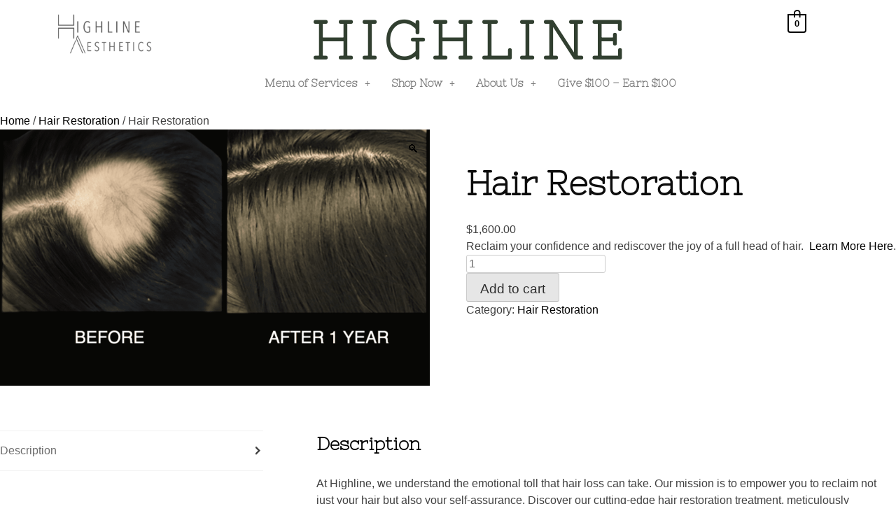

--- FILE ---
content_type: text/css
request_url: https://highlineaesthetics.com/wp-content/uploads/elementor/css/post-3404.css?ver=1766810334
body_size: 709
content:
.elementor-kit-3404{--e-global-color-primary:#6EC1E4;--e-global-color-secondary:#54595F;--e-global-color-text:#7A7A7A;--e-global-color-accent:#61CE70;--e-global-color-twbb_link:#3A5BCC;--e-global-color-twbb_button:#000000ff;--e-global-color-twbb_button_inv:#ffffffff;--e-global-color-twbb_bg_primary:#ffffffff;--e-global-color-twbb_bg_inv:#000000;--e-global-color-twbb_bg_3:#f3f4f6ff;--e-global-color-twbb_bg_1:#3A5BCC26;--e-global-color-twbb_bg_2:#89898926;--e-global-color-twbb_primary_inv:#ffffffff;--e-global-color-twbb_text_inv:#ffffffff;--e-global-color-twbb_black:#000000ff;--e-global-color-twbb_light_card:#ffffff26;--e-global-color-twbb_transparent:#00000000;--e-global-color-twbb_accent_hover:#3A5BCCCC;--e-global-color-twbb_button_hover:#000000cc;--e-global-color-twbb_button_inv_hover:#ffffffcc;--e-global-color-twbb_link_hover:#3A5BCC80;--e-global-color-twbb_bg_1_dark:#614a05ff;--e-global-color-twbb_bg_2_dark:#551a11ff;--e-global-color-twbb_black_50:#00000080;--e-global-color-twbb_black_20:#00000033;--e-global-color-twbb_black_10:#0000001A;--e-global-color-twbb_black_15:#00000026;--e-global-color-twbb_black_5:#0000000d;--e-global-color-twbb_white_50:#ffffff80;--e-global-color-twbb_white_20:#ffffff33;--e-global-color-twbb_white_30:#ffffff4D;--e-global-color-twbb_white_15:#ffffff26;--e-global-typography-primary-font-family:"Nixie One";--e-global-typography-primary-font-size:20px;--e-global-typography-primary-font-weight:600;--e-global-typography-secondary-font-family:"Belleza";--e-global-typography-secondary-font-size:16px;--e-global-typography-secondary-font-weight:400;--e-global-typography-text-font-family:"Roboto";--e-global-typography-text-font-weight:400;--e-global-typography-accent-font-family:"Roboto";--e-global-typography-accent-font-weight:500;--e-global-typography-twbb_h3-font-family:"Montserrat";--e-global-typography-twbb_h3-font-size:36px;--e-global-typography-twbb_h3-font-weight:bold;--e-global-typography-twbb_h3-text-transform:none;--e-global-typography-twbb_h3-font-style:normal;--e-global-typography-twbb_h3-text-decoration:none;--e-global-typography-twbb_h3-line-height:120%;--e-global-typography-twbb_h4-font-family:"Montserrat";--e-global-typography-twbb_h4-font-size:30px;--e-global-typography-twbb_h4-font-weight:bold;--e-global-typography-twbb_h4-text-transform:none;--e-global-typography-twbb_h4-font-style:normal;--e-global-typography-twbb_h4-text-decoration:none;--e-global-typography-twbb_h4-line-height:130%;--e-global-typography-twbb_h5-font-family:"Montserrat";--e-global-typography-twbb_h5-font-size:24px;--e-global-typography-twbb_h5-font-weight:bold;--e-global-typography-twbb_h5-text-transform:none;--e-global-typography-twbb_h5-font-style:normal;--e-global-typography-twbb_h5-text-decoration:none;--e-global-typography-twbb_h5-line-height:140%;--e-global-typography-twbb_p1-font-family:"Montserrat";--e-global-typography-twbb_p1-font-size:20px;--e-global-typography-twbb_p1-font-weight:normal;--e-global-typography-twbb_p1-text-transform:none;--e-global-typography-twbb_p1-font-style:normal;--e-global-typography-twbb_p1-text-decoration:none;--e-global-typography-twbb_p1-line-height:150%;--e-global-typography-twbb_p3-font-family:"Montserrat";--e-global-typography-twbb_p3-font-size:16px;--e-global-typography-twbb_p3-font-weight:normal;--e-global-typography-twbb_p3-text-transform:none;--e-global-typography-twbb_p3-font-style:normal;--e-global-typography-twbb_p3-text-decoration:none;--e-global-typography-twbb_p3-line-height:150%;--e-global-typography-twbb_p4-font-family:"Montserrat";--e-global-typography-twbb_p4-font-size:14px;--e-global-typography-twbb_p4-font-weight:normal;--e-global-typography-twbb_p4-text-transform:none;--e-global-typography-twbb_p4-font-style:normal;--e-global-typography-twbb_p4-text-decoration:none;--e-global-typography-twbb_p4-line-height:150%;--e-global-typography-twbb_p5-font-family:"Montserrat";--e-global-typography-twbb_p5-font-size:14px;--e-global-typography-twbb_p5-font-weight:normal;--e-global-typography-twbb_p5-text-transform:none;--e-global-typography-twbb_p5-font-style:normal;--e-global-typography-twbb_p5-text-decoration:none;--e-global-typography-twbb_p5-line-height:150%;--e-global-typography-twbb_label-font-family:"Montserrat";--e-global-typography-twbb_label-font-size:16px;--e-global-typography-twbb_label-font-weight:normal;--e-global-typography-twbb_label-text-transform:uppercase;--e-global-typography-twbb_label-font-style:normal;--e-global-typography-twbb_label-text-decoration:none;--e-global-typography-twbb_label-line-height:150%;--e-global-typography-twbb_bold-font-family:"Montserrat";--e-global-typography-twbb_bold-font-size:16px;--e-global-typography-twbb_bold-font-weight:bold;--e-global-typography-twbb_bold-text-transform:none;--e-global-typography-twbb_bold-font-style:normal;--e-global-typography-twbb_bold-text-decoration:none;--e-global-typography-twbb_bold-line-height:150%;--e-global-typography-twbb_input-font-family:"Montserrat";--e-global-typography-twbb_input-font-size:14px;--e-global-typography-twbb_input-font-weight:normal;--e-global-typography-twbb_input-text-transform:none;--e-global-typography-twbb_input-font-style:normal;--e-global-typography-twbb_input-text-decoration:none;--e-global-typography-twbb_input-line-height:24px;--e-global-typography-twbb_link-font-family:"Montserrat";--e-global-typography-twbb_link-text-transform:none;--e-global-typography-twbb_link-text-decoration:none;--e-global-typography-twbb_h6-font-family:"Montserrat";--e-global-typography-twbb_h6-font-size:20px;--e-global-typography-twbb_h6-font-weight:bold;--e-global-typography-twbb_h6-text-transform:none;--e-global-typography-twbb_h6-font-style:normal;--e-global-typography-twbb_h6-text-decoration:none;--e-global-typography-twbb_h6-line-height:28px;--e-global-typography-twbb_link_hover-font-family:"Montserrat";--e-global-typography-twbb_link_hover-text-transform:none;--e-global-typography-twbb_link_hover-text-decoration:none;}.elementor-kit-3404 h1{font-family:"Nixie One", Sans-serif;font-size:48px;}.elementor-kit-3404 h2{color:#020202;font-family:"Nixie One", Sans-serif;font-size:21px;}.elementor-section.elementor-section-boxed > .elementor-container{max-width:1140px;}.e-con{--container-max-width:1140px;}.elementor-widget:not(:last-child){margin-block-end:20px;}.elementor-element{--widgets-spacing:20px 20px;--widgets-spacing-row:20px;--widgets-spacing-column:20px;}{}h1.entry-title{display:var(--page-title-display);}@media(max-width:1024px){.elementor-section.elementor-section-boxed > .elementor-container{max-width:1024px;}.e-con{--container-max-width:1024px;}}@media(max-width:767px){.elementor-kit-3404{--e-global-typography-twbb_h3-font-size:26px;--e-global-typography-twbb_h3-line-height:120%;--e-global-typography-twbb_h4-font-size:24px;--e-global-typography-twbb_h4-line-height:130%;--e-global-typography-twbb_h5-font-size:20px;--e-global-typography-twbb_h5-line-height:140%;--e-global-typography-twbb_p1-font-size:18px;--e-global-typography-twbb_p1-line-height:150%;--e-global-typography-twbb_p3-font-size:16px;--e-global-typography-twbb_p3-line-height:150%;--e-global-typography-twbb_p4-font-size:14px;--e-global-typography-twbb_p4-line-height:150%;--e-global-typography-twbb_p5-font-size:12px;--e-global-typography-twbb_p5-line-height:150%;--e-global-typography-twbb_label-font-size:16px;--e-global-typography-twbb_label-line-height:150%;--e-global-typography-twbb_bold-font-size:16px;--e-global-typography-twbb_bold-line-height:150%;--e-global-typography-twbb_h6-font-size:18px;--e-global-typography-twbb_h6-line-height:26px;}.elementor-section.elementor-section-boxed > .elementor-container{max-width:767px;}.e-con{--container-max-width:767px;}}

--- FILE ---
content_type: text/css
request_url: https://highlineaesthetics.com/wp-content/uploads/elementor/css/post-1466.css?ver=1766810345
body_size: 1098
content:
.elementor-1466 .elementor-element.elementor-element-c9aef60{--display:flex;--flex-direction:row;--container-widget-width:initial;--container-widget-height:100%;--container-widget-flex-grow:1;--container-widget-align-self:stretch;--flex-wrap-mobile:wrap;--gap:0px 0px;--row-gap:0px;--column-gap:0px;}.elementor-1466 .elementor-element.elementor-element-c9aef60:not(.elementor-motion-effects-element-type-background), .elementor-1466 .elementor-element.elementor-element-c9aef60 > .elementor-motion-effects-container > .elementor-motion-effects-layer{background-color:#FFFFFF;}.elementor-1466 .elementor-element.elementor-element-d6d92d5{--display:flex;--flex-direction:column;--container-widget-width:100%;--container-widget-height:initial;--container-widget-flex-grow:0;--container-widget-align-self:initial;--flex-wrap-mobile:wrap;}.elementor-1466 .elementor-element.elementor-element-d6d92d5.e-con{--flex-grow:0;--flex-shrink:0;}.elementor-widget-image .widget-image-caption{color:var( --e-global-color-text );font-family:var( --e-global-typography-text-font-family ), Sans-serif;font-weight:var( --e-global-typography-text-font-weight );}.elementor-1466 .elementor-element.elementor-element-d5c4e98{text-align:start;}.elementor-1466 .elementor-element.elementor-element-a062a12{--display:flex;--flex-direction:column;--container-widget-width:calc( ( 1 - var( --container-widget-flex-grow ) ) * 100% );--container-widget-height:initial;--container-widget-flex-grow:0;--container-widget-align-self:initial;--flex-wrap-mobile:wrap;--justify-content:center;--align-items:center;}.elementor-widget-heading .elementor-heading-title{font-family:var( --e-global-typography-primary-font-family ), Sans-serif;font-size:var( --e-global-typography-primary-font-size );font-weight:var( --e-global-typography-primary-font-weight );color:var( --e-global-color-primary );}.elementor-1466 .elementor-element.elementor-element-4a2691d{text-align:center;}.elementor-1466 .elementor-element.elementor-element-4a2691d .elementor-heading-title{font-family:"Nixie One", Sans-serif;font-size:76px;font-weight:600;letter-spacing:10px;color:#313F30;}.elementor-widget-navigation-menu .menu-item a.hfe-menu-item.elementor-button{background-color:var( --e-global-color-accent );font-family:var( --e-global-typography-accent-font-family ), Sans-serif;font-weight:var( --e-global-typography-accent-font-weight );}.elementor-widget-navigation-menu .menu-item a.hfe-menu-item.elementor-button:hover{background-color:var( --e-global-color-accent );}.elementor-widget-navigation-menu a.hfe-menu-item, .elementor-widget-navigation-menu a.hfe-sub-menu-item{font-family:var( --e-global-typography-primary-font-family ), Sans-serif;font-size:var( --e-global-typography-primary-font-size );font-weight:var( --e-global-typography-primary-font-weight );}.elementor-widget-navigation-menu .menu-item a.hfe-menu-item, .elementor-widget-navigation-menu .sub-menu a.hfe-sub-menu-item{color:var( --e-global-color-text );}.elementor-widget-navigation-menu .menu-item a.hfe-menu-item:hover,
								.elementor-widget-navigation-menu .sub-menu a.hfe-sub-menu-item:hover,
								.elementor-widget-navigation-menu .menu-item.current-menu-item a.hfe-menu-item,
								.elementor-widget-navigation-menu .menu-item a.hfe-menu-item.highlighted,
								.elementor-widget-navigation-menu .menu-item a.hfe-menu-item:focus{color:var( --e-global-color-accent );}.elementor-widget-navigation-menu .hfe-nav-menu-layout:not(.hfe-pointer__framed) .menu-item.parent a.hfe-menu-item:before,
								.elementor-widget-navigation-menu .hfe-nav-menu-layout:not(.hfe-pointer__framed) .menu-item.parent a.hfe-menu-item:after{background-color:var( --e-global-color-accent );}.elementor-widget-navigation-menu .hfe-nav-menu-layout:not(.hfe-pointer__framed) .menu-item.parent .sub-menu .hfe-has-submenu-container a:after{background-color:var( --e-global-color-accent );}.elementor-widget-navigation-menu .hfe-pointer__framed .menu-item.parent a.hfe-menu-item:before,
								.elementor-widget-navigation-menu .hfe-pointer__framed .menu-item.parent a.hfe-menu-item:after{border-color:var( --e-global-color-accent );}
							.elementor-widget-navigation-menu .sub-menu li a.hfe-sub-menu-item,
							.elementor-widget-navigation-menu nav.hfe-dropdown li a.hfe-sub-menu-item,
							.elementor-widget-navigation-menu nav.hfe-dropdown li a.hfe-menu-item,
							.elementor-widget-navigation-menu nav.hfe-dropdown-expandible li a.hfe-menu-item,
							.elementor-widget-navigation-menu nav.hfe-dropdown-expandible li a.hfe-sub-menu-item{font-family:var( --e-global-typography-accent-font-family ), Sans-serif;font-weight:var( --e-global-typography-accent-font-weight );}.elementor-1466 .elementor-element.elementor-element-0f09fad .menu-item a.hfe-menu-item{padding-left:15px;padding-right:15px;}.elementor-1466 .elementor-element.elementor-element-0f09fad .menu-item a.hfe-sub-menu-item{padding-left:calc( 15px + 20px );padding-right:15px;}.elementor-1466 .elementor-element.elementor-element-0f09fad .hfe-nav-menu__layout-vertical .menu-item ul ul a.hfe-sub-menu-item{padding-left:calc( 15px + 40px );padding-right:15px;}.elementor-1466 .elementor-element.elementor-element-0f09fad .hfe-nav-menu__layout-vertical .menu-item ul ul ul a.hfe-sub-menu-item{padding-left:calc( 15px + 60px );padding-right:15px;}.elementor-1466 .elementor-element.elementor-element-0f09fad .hfe-nav-menu__layout-vertical .menu-item ul ul ul ul a.hfe-sub-menu-item{padding-left:calc( 15px + 80px );padding-right:15px;}.elementor-1466 .elementor-element.elementor-element-0f09fad .menu-item a.hfe-menu-item, .elementor-1466 .elementor-element.elementor-element-0f09fad .menu-item a.hfe-sub-menu-item{padding-top:15px;padding-bottom:15px;}.elementor-1466 .elementor-element.elementor-element-0f09fad ul.sub-menu{width:220px;}.elementor-1466 .elementor-element.elementor-element-0f09fad .sub-menu a.hfe-sub-menu-item,
						 .elementor-1466 .elementor-element.elementor-element-0f09fad nav.hfe-dropdown li a.hfe-menu-item,
						 .elementor-1466 .elementor-element.elementor-element-0f09fad nav.hfe-dropdown li a.hfe-sub-menu-item,
						 .elementor-1466 .elementor-element.elementor-element-0f09fad nav.hfe-dropdown-expandible li a.hfe-menu-item,
						 .elementor-1466 .elementor-element.elementor-element-0f09fad nav.hfe-dropdown-expandible li a.hfe-sub-menu-item{padding-top:15px;padding-bottom:15px;}.elementor-1466 .elementor-element.elementor-element-0f09fad .hfe-nav-menu__toggle{margin:0 auto;}.elementor-1466 .elementor-element.elementor-element-0f09fad a.hfe-menu-item, .elementor-1466 .elementor-element.elementor-element-0f09fad a.hfe-sub-menu-item{font-size:15px;}.elementor-1466 .elementor-element.elementor-element-0f09fad .menu-item a.hfe-menu-item:hover,
								.elementor-1466 .elementor-element.elementor-element-0f09fad .sub-menu a.hfe-sub-menu-item:hover,
								.elementor-1466 .elementor-element.elementor-element-0f09fad .menu-item.current-menu-item a.hfe-menu-item,
								.elementor-1466 .elementor-element.elementor-element-0f09fad .menu-item a.hfe-menu-item.highlighted,
								.elementor-1466 .elementor-element.elementor-element-0f09fad .menu-item a.hfe-menu-item:focus{color:#5C5C5C;}.elementor-1466 .elementor-element.elementor-element-0f09fad .sub-menu,
								.elementor-1466 .elementor-element.elementor-element-0f09fad nav.hfe-dropdown,
								.elementor-1466 .elementor-element.elementor-element-0f09fad nav.hfe-dropdown-expandible,
								.elementor-1466 .elementor-element.elementor-element-0f09fad nav.hfe-dropdown .menu-item a.hfe-menu-item,
								.elementor-1466 .elementor-element.elementor-element-0f09fad nav.hfe-dropdown .menu-item a.hfe-sub-menu-item{background-color:#ADC0B5;}.elementor-1466 .elementor-element.elementor-element-0f09fad nav.hfe-nav-menu__layout-horizontal .sub-menu,
							.elementor-1466 .elementor-element.elementor-element-0f09fad nav:not(.hfe-nav-menu__layout-horizontal) .sub-menu.sub-menu-open,
							.elementor-1466 .elementor-element.elementor-element-0f09fad nav.hfe-dropdown .hfe-nav-menu,
						 	.elementor-1466 .elementor-element.elementor-element-0f09fad nav.hfe-dropdown-expandible .hfe-nav-menu{border-style:solid;}.elementor-1466 .elementor-element.elementor-element-0f09fad .hfe-nav-menu .sub-menu,
								.elementor-1466 .elementor-element.elementor-element-0f09fad nav.hfe-dropdown,
						 		.elementor-1466 .elementor-element.elementor-element-0f09fad nav.hfe-dropdown-expandible{box-shadow:0px 0px 10px 0px rgba(0,0,0,0.5);}.elementor-1466 .elementor-element.elementor-element-0f09fad .sub-menu li.menu-item:not(:last-child),
						.elementor-1466 .elementor-element.elementor-element-0f09fad nav.hfe-dropdown li.menu-item:not(:last-child),
						.elementor-1466 .elementor-element.elementor-element-0f09fad nav.hfe-dropdown-expandible li.menu-item:not(:last-child){border-bottom-style:solid;border-bottom-color:#c4c4c4;border-bottom-width:1px;}.elementor-1466 .elementor-element.elementor-element-ad9255c{--display:flex;--flex-direction:column;--container-widget-width:100%;--container-widget-height:initial;--container-widget-flex-grow:0;--container-widget-align-self:initial;--flex-wrap-mobile:wrap;--justify-content:center;--background-transition:6s;}.elementor-widget-hfe-cart .hfe-menu-cart__toggle .elementor-button{font-family:var( --e-global-typography-primary-font-family ), Sans-serif;font-size:var( --e-global-typography-primary-font-size );font-weight:var( --e-global-typography-primary-font-weight );}.elementor-1466 .elementor-element.elementor-element-70deaaf .hfe-masthead-custom-menu-items .hfe-site-header-cart .hfe-site-header-cart-li {font-size:15px;}.elementor-1466 .elementor-element.elementor-element-70deaaf .hfe-menu-cart__toggle .elementor-button,.elementor-1466 .elementor-element.elementor-element-70deaaf .hfe-cart-menu-wrap-default .hfe-cart-count:after, .elementor-1466 .elementor-element.elementor-element-70deaaf .hfe-cart-menu-wrap-default .hfe-cart-count{border-width:2px 2px 2px 2px;}.elementor-1466 .elementor-element.elementor-element-70deaaf .hfe-menu-cart__toggle .elementor-button,.elementor-1466 .elementor-element.elementor-element-70deaaf .hfe-cart-menu-wrap-default span.hfe-cart-count{color:#000000;background-color:#FFFFFF;}.elementor-1466 .elementor-element.elementor-element-70deaaf .hfe-menu-cart__toggle .elementor-button,.elementor-1466 .elementor-element.elementor-element-70deaaf .hfe-cart-menu-wrap-default .hfe-cart-count:after, .elementor-1466 .elementor-element.elementor-element-70deaaf .hfe-masthead-custom-menu-items .hfe-cart-menu-wrap-default .hfe-cart-count{border-color:#000000;}.elementor-1466 .elementor-element.elementor-element-70deaaf .hfe-menu-cart__toggle .elementor-button:hover,.elementor-1466 .elementor-element.elementor-element-70deaaf .hfe-cart-menu-wrap-default span.hfe-cart-count:hover{color:#A2B6AD;}.elementor-1466 .elementor-element.elementor-element-70deaaf .hfe-menu-cart__toggle .elementor-button:hover,.elementor-1466 .elementor-element.elementor-element-70deaaf .hfe-cart-menu-wrap-default:hover .hfe-cart-count:after, .elementor-1466 .elementor-element.elementor-element-70deaaf .hfe-cart-menu-wrap-default:hover .hfe-cart-count{border-color:#A2B6AD;}@media(min-width:768px){.elementor-1466 .elementor-element.elementor-element-d6d92d5{--width:14%;}.elementor-1466 .elementor-element.elementor-element-a062a12{--width:97%;}.elementor-1466 .elementor-element.elementor-element-ad9255c{--width:10%;}}@media(max-width:1024px) and (min-width:768px){.elementor-1466 .elementor-element.elementor-element-d6d92d5{--width:95.62px;}}@media(max-width:1024px){.elementor-1466 .elementor-element.elementor-element-d5c4e98{text-align:center;}.elementor-widget-heading .elementor-heading-title{font-size:var( --e-global-typography-primary-font-size );}.elementor-widget-navigation-menu a.hfe-menu-item, .elementor-widget-navigation-menu a.hfe-sub-menu-item{font-size:var( --e-global-typography-primary-font-size );}.elementor-widget-hfe-cart .hfe-menu-cart__toggle .elementor-button{font-size:var( --e-global-typography-primary-font-size );}}@media(max-width:767px){.elementor-widget-heading .elementor-heading-title{font-size:var( --e-global-typography-primary-font-size );}.elementor-widget-navigation-menu a.hfe-menu-item, .elementor-widget-navigation-menu a.hfe-sub-menu-item{font-size:var( --e-global-typography-primary-font-size );}.elementor-1466 .elementor-element.elementor-element-ad9255c{--flex-direction:row;--container-widget-width:initial;--container-widget-height:100%;--container-widget-flex-grow:1;--container-widget-align-self:stretch;--flex-wrap-mobile:wrap;}.elementor-widget-hfe-cart .hfe-menu-cart__toggle .elementor-button{font-size:var( --e-global-typography-primary-font-size );}}

--- FILE ---
content_type: text/css
request_url: https://highlineaesthetics.com/wp-content/themes/tenweb-website-builder-theme/assets/css/styles-wc.min.css?ver=2.1.19
body_size: 6295
content:
@font-face{font-family:star;src:url(../fonts/star/star.eot);src:url(../fonts/star/star.eot?#iefix) format("embedded-opentype"),url(../fonts/star/star.woff) format("woff"),url(../fonts/star/star.ttf) format("truetype"),url(../fonts/star/star.svg#star) format("svg");font-weight:400;font-style:normal}@font-face{font-family:WooCommerce;src:url(../fonts/WooCommerce.eot);src:url(../fonts/woocommerce/WooCommerce.eot?#iefix) format("embedded-opentype"),url(../fonts/woocommerce/WooCommerce.woff) format("woff"),url(../fonts/woocommerce/WooCommerce.ttf) format("truetype"),url(../fonts/woocommerce/WooCommerce.svg#WooCommerce) format("svg");font-weight:400;font-style:normal}.woocommerce ul.products{list-style:none}.woocommerce ul.products li.product .button{position:relative;display:inline-block;margin:0}.storefront-full-width-content .woocommerce-tabs ul.tabs{width:30.4347826087%;float:left;margin-right:4.347826087%}.storefront-full-width-content .woocommerce-tabs .panel{width:65.2173913043%;float:right;margin-right:0;margin-bottom:3.706325903em}.woocommerce-tabs{padding-top:2.617924em;padding-bottom:2.617924em}.woocommerce-tabs ul.tabs{width:29.4117647059%;float:left;margin-right:5.8823529412%}.woocommerce-tabs ul.tabs li.active::after{right:1em}.woocommerce-tabs .panel{width:64.7058823529%;float:right;margin-right:0;margin-top:0}.woocommerce-tabs .woocommerce-Tabs-panel{display:none}.woocommerce-tabs .woocommerce-Tabs-panel:nth-of-type(1){display:block}.woocommerce-tabs{overflow:hidden;padding:1em 0}.woocommerce-tabs::after,.woocommerce-tabs::before{content:'';display:table}.woocommerce-tabs::after{clear:both}.woocommerce-tabs ul.tabs{list-style:none;margin-left:0;text-align:left;border-top:1px solid rgba(0,0,0,.05)}.woocommerce-tabs ul.tabs li{position:relative;display:block!important;margin:0;border-bottom:1px solid rgba(0,0,0,.05)}.woocommerce-tabs ul.tabs li::after{font-family:dashicons;-webkit-font-smoothing:antialiased;-moz-osx-font-smoothing:grayscale;font-style:normal;font-weight:400;line-height:1;font-weight:900;line-height:inherit;vertical-align:baseline;content:"\f345";display:block;position:absolute;top:50%;right:-1em;-webkit-transform:translateY(-50%);-ms-transform:translateY(-50%);transform:translateY(-50%);opacity:0;-webkit-transition:all,ease,.3s;transition:all,ease,.3s}.woocommerce-tabs ul.tabs li.active::after{opacity:1;right:0}.woocommerce-tabs ul.tabs li a{padding:1em 0;display:block}.woocommerce-tabs ul.tabs li.active a{color:#6d6d6d}.woocommerce-tabs .panel h2:first-of-type{font-size:1.618em;margin-bottom:1em}.woocommerce .woocommerce-product-rating{margin-bottom:1.618em}.woocommerce .product .star-rating,.woocommerce .woocommerce-product-rating .star-rating{float:right;overflow:hidden;position:relative;height:1em;line-height:1;font-size:1em;width:5.4em;font-family:star}.woocommerce .product .star-rating::before,.woocommerce .woocommerce-product-rating .star-rating::before{content:"\73\73\73\73\73";color:#d3ced2;float:left;top:0;left:0;position:absolute}.woocommerce .product .star-rating span,.woocommerce .woocommerce-product-rating .star-rating span{overflow:hidden;float:left;top:0;left:0;position:absolute;padding-top:1.5em}.woocommerce .product .star-rating span::before,.woocommerce .woocommerce-product-rating .star-rating span::before{content:"\53\53\53\53\53";top:0;position:absolute;left:0}.woocommerce .woocommerce-product-rating{line-height:2;display:block}.woocommerce .woocommerce-product-rating::after,.woocommerce .woocommerce-product-rating::before{content:' ';display:table}.woocommerce .woocommerce-product-rating::after{clear:both}.woocommerce .product .star-rating,.woocommerce .woocommerce-product-rating .star-rating{margin:.5em 4px 0 0;float:left}.woocommerce .product .star-rating,.woocommerce .woocommerce-product-rating .star-rating{display:block;margin:0 0 .2em;float:none}.woocommerce .product .hreview-aggregate .star-rating,.woocommerce .woocommerce-product-rating .hreview-aggregate .star-rating{margin:10px 0 0}#reviews .comment-form-rating label{display:block}p.stars{display:inline-block;margin:0}p.stars a{position:relative;height:1em;width:1em;text-indent:-999em;display:inline-block;text-decoration:none;margin-right:1px;font-weight:400}p.stars a::before{display:block;position:absolute;top:0;left:0;width:1em;height:1em;line-height:1;font-family:star;content:'\53';color:#43454b;text-indent:0;opacity:.25}p.stars a:hover~a::before{content:'\53';color:#43454b;opacity:.25}p.stars:hover a::before{content:'\53';color:#96588a;opacity:1}p.stars.selected a.active::before{content:'\53';color:#96588a;opacity:1}p.stars.selected a.active~a::before{content:'\53';color:#43454b;opacity:.25}p.stars.selected a:not(.active)::before{content:'\53';color:#96588a;opacity:1}.woocommerce-product-gallery{position:relative;margin-bottom:3em;opacity:1!important}.woocommerce-product-gallery .woocommerce-product-gallery__wrapper{margin:0;padding:0;overflow:hidden}.woocommerce-product-gallery .zoomImg{background-color:#fff;opacity:0}.woocommerce-product-gallery img{display:block;height:auto}.woocommerce-product-gallery__trigger{position:absolute;top:1em;right:1em;z-index:99}.woocommerce-product-gallery{position:relative;margin-bottom:3em;overflow:hidden}.woocommerce-product-gallery ol{margin:0}.woocommerce-product-gallery ol>li>img{margin:0 auto}.woocommerce-product-gallery .swiper-button-next,.woocommerce-product-gallery .swiper-button-prev{width:14px;height:22px;margin-top:-11px}.woocommerce-product-gallery .swiper-button-prev{left:0}.woocommerce-product-gallery .swiper-button-next{right:0}.woocommerce-product-gallery figure{margin:0;padding:0}.woocommerce-product-gallery .woocommerce-product-gallery__image--placeholder{border:1px solid #f2f2f2}.woocommerce-product-gallery .woocommerce-product-gallery__image:nth-child(n+2){width:25%;display:inline-block}.woocommerce-product-gallery .flex-control-thumbs li{list-style:none;cursor:pointer;float:left}.woocommerce-product-gallery .flex-control-thumbs img{opacity:.5}.woocommerce-product-gallery .flex-control-thumbs img.flex-active,.woocommerce-product-gallery .flex-control-thumbs img:hover{opacity:1}.woocommerce-product-gallery img{display:block;height:auto}.woocommerce-product-gallery--columns-3 .flex-control-thumbs li{width:33.3333%}.woocommerce-product-gallery--columns-3 .flex-control-thumbs li:nth-child(3n+1){clear:left}.woocommerce-product-gallery--columns-4 .flex-control-thumbs li{width:25%}.woocommerce-product-gallery--columns-4 .flex-control-thumbs li:nth-child(4n+1){clear:left}.woocommerce-product-gallery--columns-5 .flex-control-thumbs li{width:20%}.woocommerce-product-gallery--columns-5 .flex-control-thumbs li:nth-child(5n+1){clear:left}.woocommerce span.onsale{min-height:3.236em;min-width:3.236em;padding:.202em;font-size:1em;font-weight:700;position:absolute;text-align:center;line-height:3.236;top:-.5em;left:-.5em;margin:0;border-radius:100%;background-color:#77a464;color:#fff;font-size:.857em;z-index:9}body .elementor-element.elementor-widget-twbb_woocommerce-page{background-color:#fff;font-family:inherit;font-size:inherit;color:inherit}.elementor-widget-twbb_woocommerce-page .woocommerce .woocommerce-message a.button,.elementor-widget-twbb_woocommerce-page .woocommerce a.button,.elementor-widget-twbb_woocommerce-page .woocommerce button.button{border-radius:0;padding:8px 40px;color:#fff;border-color:#313131;background-color:#313131;font-size:15px;display:block;margin-top:10px;margin-bottom:10px;width:max-content}.elementor-widget-twbb_woocommerce-page .woocommerce .woocommerce-message a.button:hover,.elementor-widget-twbb_woocommerce-page .woocommerce a.button.alt:hover,.elementor-widget-twbb_woocommerce-page .woocommerce a.button:hover,.elementor-widget-twbb_woocommerce-page .woocommerce button.button:hover{border-color:#000;background-color:#000}.elementor-widget-twbb_woocommerce-page .woocommerce-MyAccount-navigation{float:left;width:30%}.elementor-widget-twbb_woocommerce-page .woocommerce-MyAccount-content{width:70%;margin-left:30%;float:inherit}.elementor-widget-twbb_woocommerce-page .woocommerce-MyAccount-navigation ul{list-style-type:none;padding:0;margin:0}.elementor-widget-twbb_woocommerce-page .woocommerce-MyAccount-navigation-link{list-style:none;border:1px solid rgba(0,0,0,.1);border-bottom-width:0}.elementor-widget-twbb_woocommerce-page .woocommerce-MyAccount-navigation-link:last-child{border-bottom:1px solid rgba(0,0,0,.1)}.elementor-widget-twbb_woocommerce-page .woocommerce-MyAccount-navigation-link a{display:block;padding:.5em 1em;font-size:15px}.elementor-widget-twbb_woocommerce-page .woocommerce-MyAccount-content{padding:0 10px}.elementor-widget-twbb_woocommerce-page .woocommerce .woocommerce-cart-form img{max-width:40px}.elementor-widget-twbb_woocommerce-page .woocommerce table.shop_table,.woocommerce-page table.shop_table{border:1px solid #ebebeb;border-radius:0}.elementor-widget-twbb_woocommerce-page .woocommerce table.shop_table thead th,.elementor-widget-twbb_woocommerce-page .woocommerce-page table.shop_table thead th{border-width:0}.elementor-widget-twbb_woocommerce-page .woocommerce table.shop_table td,.elementor-widget-twbb_woocommerce-page .woocommerce table.shop_table th,.elementor-widget-twbb_woocommerce-page .woocommerce-page table.shop_table td,.elementor-widget-twbb_woocommerce-page .woocommerce-page table.shop_table th{border-bottom-width:0;padding:.7em 1em;vertical-align:middle}.elementor-widget-twbb_woocommerce-page .woocommerce table.shop_table td,.elementor-widget-twbb_woocommerce-page .woocommerce-page table.shop_table td{border:1px solid rgba(0,0,0,.1);border-bottom-width:0;padding:.7em 1em;vertical-align:middle}.elementor-widget-twbb_woocommerce-page .woocommerce .addresses .title .edit,.elementor-widget-twbb_woocommerce-page .woocommerce-account .addresses .title .edit{float:right;padding:.7em 1em}.elementor-widget-twbb_woocommerce-page .woocommerce .woocommerce-Addresses address,.elementor-widget-twbb_woocommerce-page .woocommerce .woocommerce-MyAccount-content address{border:1px solid rgba(0,0,0,.1);padding:1em;border-radius:0;margin:0 0 1.5em}.elementor-widget-twbb_woocommerce-page .woocommerce .addresses .title::after,.elementor-widget-twbb_woocommerce-page .woocommerce .addresses .title::before,.elementor-widget-twbb_woocommerce-page .woocommerce-account .addresses .title::after,.elementor-widget-twbb_woocommerce-page .woocommerce-account .addresses .title::before{content:' ';display:table}*,:after,:before{box-sizing:inherit}.elementor-widget-twbb_woocommerce-page .woocommerce form .form-row .select2-selection__rendered,.elementor-widget-twbb_woocommerce-page .woocommerce form .form-row input.input-text,.elementor-widget-twbb_woocommerce-page .woocommerce form .form-row select,.elementor-widget-twbb_woocommerce-page .woocommerce form .form-row textarea{box-sizing:border-box;width:100%;margin:0;outline:0;line-height:1;padding:10px;color:#666}.elementor-widget-twbb_woocommerce-page .woocommerce form .form-row textarea{min-height:100px}.elementor-widget-twbb_woocommerce-page .select2-container .select2-selection--single{height:auto}.elementor-widget-twbb_woocommerce-page .woocommerce form .form-row label{line-height:2;font-weight:700;font-size:13.5px}.elementor-widget-twbb_woocommerce-page .woocommerce-account .woocommerce-MyAccount-content fieldset{border:0;margin:1em 0 0;padding:3px}.elementor-widget-twbb_woocommerce-page .woocommerce-account .woocommerce-MyAccount-content fieldset legend{padding:3px 0;border-bottom:1px solid #e5e5e5;width:100%;margin:10px 0}.elementor-widget-twbb_woocommerce-page .wc_payment_methods.payment_methods.methods{list-style:none}.elementor-widget-twbb_woocommerce-page .select2-container--default .select2-selection--single .select2-selection__arrow{height:100%}.elementor-widget-twbb_woocommerce-page .add_to_cart_button{white-space:nowrap;display:block;text-align:center;margin-top:10px;width:max-content}.elementor-widget-twbb_woocommerce-page .woocommerce-cart-form__contents .coupon{display:flex;align-items:center;gap:10px}.elementor-widget-twbb_woocommerce-page .woocommerce-cart-form__contents .coupon input{height:fit-content}.elementor-widget-twbb_woocommerce-page .woocommerce .woocommerce-cart-form__contents button.button{display:inline-block}.elementor-widget-twbb_woocommerce-page .quantity{display:flex}.elementor-widget-twbb_woocommerce-page .twbb-minus-quantity,.elementor-widget-twbb_woocommerce-page .twbb-plus-quantity{width:40px;display:flex;justify-content:center;border:1px solid #ccc;border-radius:3px;align-items:center;cursor:pointer}.elementor-widget-twbb_woocommerce-page .quantity input{text-align:center}.elementor-widget-twbb_woocommerce-page .wc-proceed-to-checkout{display:flex;justify-content:end;padding:.7em 1em}.elementor-widget-twbb_woocommerce-page .quantity input::-webkit-inner-spin-button,.elementor-widget-twbb_woocommerce-page .quantity input::-webkit-outer-spin-button{-webkit-appearance:none;margin:0}.elementor-widget-twbb_woocommerce-page .quantity input[type=number]{-moz-appearance:textfield}@media only screen and (max-width:460px){.woocommerce-tabs .panel,.woocommerce-tabs ul.tabs{width:100%;float:none}}a,abbr,acronym,address,applet,big,blockquote,body,caption,cite,code,dd,del,dfn,div,dl,dt,em,fieldset,font,form,h1,h2,h3,h4,h5,h6,html,iframe,ins,kbd,label,legend,li,object,ol,p,pre,q,s,samp,small,span,strike,strong,sub,sup,table,tbody,td,tfoot,th,thead,tr,tt,ul,var{border:0;font-family:inherit;font-size:100%;font-style:inherit;font-weight:inherit;margin:0;outline:0;padding:0;vertical-align:baseline}html{font-size:16px;overflow-y:scroll;-webkit-text-size-adjust:100%;-ms-text-size-adjust:100%;box-sizing:border-box;height:100%}body{background:#fff;font-size:16px;display:flex;flex-direction:column;height:100%}html,html body{font-size:16px}@media screen and (max-width:1024px){html,html body{font-size:14px}}article,aside,details,figcaption,figure,footer,header,hgroup,nav,section{display:block}ol,ul{list-style:none}table{border-collapse:separate;border-spacing:0}caption,td,th{font-weight:400;text-align:left}blockquote:after,blockquote:before,q:after,q:before{content:""}blockquote,q{quotes:"" ""}a{color:#000;text-decoration:none}a:focus{outline:thin dotted}a:active,a:hover{outline:0;text-decoration:underline}a img{border:0}body,button,input,select,textarea{color:#404040;font-family:sans-serif;font-size:1rem;line-height:1.5}h1,h2,h3,h4,h5,h6{clear:both;font-weight:700}b,strong{font-weight:700}cite,dfn,em,i{font-style:italic}.site-header{display:block;padding:1.5em 4.5%}.site-header-main{display:flex;max-width:1080px;margin:auto}.site-branding{margin:0 auto .875em 0;max-width:100%;min-width:0;overflow:hidden}body:not(.elementor-page) .site-content{padding:80px 0;display:block;width:1080px;margin:auto}#primary{width:100%}#primary,.twbb_single-type,twbb_archive-type{flex:1 0 auto}#secondary{float:left;margin-left:75%;padding:0;width:25%}.site-footer{padding:4.5%;display:inline-block;width:100%}.site-footer li{list-style:none}.entry-footer a{margin-right:.5em}.footer_column{width:33.3%;float:left}.footer_column2{text-align:center}.footer_column3{text-align:right}.site-footer .footer-widget-1{width:30.3%;float:left}.site-footer .footer-widget-2{width:30.3%;margin-left:50%}.site-title{font-size:2.5rem;margin-top:0}.entry-title{font-size:1.7rem}.widget-title{font-size:1.2rem}/*!

/**
 * Correct the font size and margin on `h1` elements within `section` and
 * `article` contexts in Chrome, Firefox, and Safari.
 */h1{font-size:2em;margin:.67em 0}a{background-color:transparent}abbr[title]{border-bottom:none;text-decoration:none}b,strong{font-weight:bolder}code,kbd,samp{font-family:monospace,monospace;font-size:1em}small{font-size:80%}sub,sup{font-size:75%;line-height:0;position:relative;vertical-align:baseline}sub{bottom:-.25em}sup{top:-.5em}img{border-style:none}button,input,optgroup,select,textarea{font-family:inherit;font-size:100%;line-height:1.15;margin:0}button,input{overflow:visible}button,select{text-transform:none}[type=button],[type=reset],[type=submit],button{-webkit-appearance:button}[type=button]::-moz-focus-inner,[type=reset]::-moz-focus-inner,[type=submit]::-moz-focus-inner,button::-moz-focus-inner{border-style:none;padding:0}[type=button]:-moz-focusring,[type=reset]:-moz-focusring,[type=submit]:-moz-focusring,button:-moz-focusring{outline:1px dotted ButtonText}fieldset{padding:.35em .75em .625em}legend{box-sizing:border-box;color:inherit;display:table;max-width:100%;padding:0;white-space:normal}progress{vertical-align:baseline}textarea{overflow:auto}[type=checkbox],[type=radio]{box-sizing:border-box;padding:0}[type=number]::-webkit-inner-spin-button,[type=number]::-webkit-outer-spin-button{height:auto}[type=search]{-webkit-appearance:textfield;outline-offset:-2px}[type=search]::-webkit-search-decoration{-webkit-appearance:none}::-webkit-file-upload-button{-webkit-appearance:button;font:inherit}details{display:block}summary{display:list-item}template{display:none}[hidden]{display:none}cite,dfn,em,i{font-style:italic}blockquote{margin:0 1.5em}address{margin:0 0 1.5em}pre{background:#eee;font-family:"Courier 10 Pitch",Courier,monospace;font-size:15px;font-size:.9375rem;line-height:1.6;margin-bottom:1.6em;max-width:100%;overflow:auto;padding:1.6em}code,kbd,tt,var{font-family:Monaco,Consolas,"Andale Mono","DejaVu Sans Mono",monospace;font-size:15px;font-size:.9375rem}abbr,acronym{border-bottom:1px dotted #666;cursor:help}ins,mark{text-decoration:none}big{font-size:125%}*,:after,:before{box-sizing:inherit}hr{background-color:#ccc;border:0;height:1px;margin-bottom:1.5em;box-sizing:content-box;overflow:visible}ol,ul{margin:0 0 1.5em 3em}ul{list-style:disc}ol{list-style:decimal}li>ol,li>ul{margin-bottom:0;margin-left:1.5em}dt{font-weight:700}dd{margin:0 1.5em 1.5em}img{height:auto;max-width:100%}figure{margin:1em 0}table{margin:0 0 1.5em;width:100%}button,input[type=button],input[type=reset],input[type=submit]{border:1px solid;border-color:#ccc #ccc #bbb;border-radius:3px;background:#e6e6e6;color:rgba(0,0,0,.8);font-size:12px;font-size:1.2rem;line-height:1;padding:.6em 1em .4em}button:hover,input[type=button]:hover,input[type=reset]:hover,input[type=submit]:hover{border-color:#ccc #bbb #aaa}button:active,button:focus,input[type=button]:active,input[type=button]:focus,input[type=reset]:active,input[type=reset]:focus,input[type=submit]:active,input[type=submit]:focus{border-color:#aaa #bbb #bbb}input[type=color]:not(.elementor-field-textual),input[type=date]:not(.elementor-field-textual),input[type=datetime-local]:not(.elementor-field-textual),input[type=datetime]:not(.elementor-field-textual),input[type=email]:not(.elementor-field-textual),input[type=month]:not(.elementor-field-textual),input[type=number]:not(.elementor-field-textual),input[type=password]:not(.elementor-field-textual),input[type=range]:not(.elementor-field-textual),input[type=search]:not(.elementor-field-textual),input[type=tel]:not(.elementor-field-textual),input[type=text]:not(.elementor-field-textual),input[type=time]:not(.elementor-field-textual),input[type=url]:not(.elementor-field-textual),input[type=week]:not(.elementor-field-textual),textarea:not(.elementor-field-textual){color:#666;border:1px solid #ccc;border-radius:3px;padding:3px}input[type=color]:not(.elementor-field-textual):focus,input[type=date]:not(.elementor-field-textual):focus,input[type=datetime-local]:not(.elementor-field-textual):focus,input[type=datetime]:not(.elementor-field-textual):focus,input[type=email]:not(.elementor-field-textual):focus,input[type=month]:not(.elementor-field-textual):focus,input[type=number]:not(.elementor-field-textual):focus,input[type=password]:not(.elementor-field-textual):focus,input[type=range]:not(.elementor-field-textual):focus,input[type=search]:not(.elementor-field-textual):focus,input[type=tel]:not(.elementor-field-textual):focus,input[type=text]:not(.elementor-field-textual):focus,input[type=time]:not(.elementor-field-textual):focus,input[type=url]:not(.elementor-field-textual):focus,input[type=week]:not(.elementor-field-textual):focus,textarea:focus{color:#111}select{border:1px solid #ccc}textarea{width:100%}.main-navigation{clear:both;display:block;float:left}.main-navigation ul{display:none;list-style:none;margin:0;padding-left:0}.main-navigation>ul>li{margin-left:10px}.main-navigation ul ul{box-shadow:0 3px 3px rgba(0,0,0,.2);float:left;position:absolute;top:100%;left:-999em;z-index:99999}.main-navigation ul ul ul{left:-999em;top:0}.main-navigation ul ul li.focus>ul,.main-navigation ul ul li:hover>ul{left:100%}.main-navigation ul ul a{width:200px}.main-navigation ul li.focus>ul,.main-navigation ul li:hover>ul{left:auto}.main-navigation li{float:left;position:relative;margin-left:10px}.main-navigation a{display:block;text-decoration:none}.main-navigation.toggled ul,.menu-toggle{display:block}.main-navigation ul{display:block}.site-main .comment-navigation,.site-main .post-navigation,.site-main .posts-navigation{margin:0 0 1.5em;overflow:hidden}.comment-navigation .nav-previous,.post-navigation .nav-previous,.posts-navigation .nav-previous{float:left;width:50%}.comment-navigation .nav-next,.post-navigation .nav-next,.posts-navigation .nav-next{float:right;text-align:right;width:50%}.screen-reader-text{border:0;clip:rect(1px,1px,1px,1px);clip-path:inset(50%);height:1px;margin:-1px;overflow:hidden;padding:0;position:absolute!important;width:1px;word-wrap:normal!important}.screen-reader-text:focus{background-color:#f1f1f1;border-radius:3px;box-shadow:0 0 2px 2px rgba(0,0,0,.6);clip:auto!important;clip-path:none;color:#21759b;display:block;font-size:14px;font-size:.875rem;font-weight:700;height:auto;left:5px;line-height:normal;padding:15px 23px 14px;text-decoration:none;top:5px;width:auto;z-index:100000}#content[tabindex="-1"]:focus{outline:0}.alignleft{display:inline;float:left;margin-right:1.5em}.alignright{display:inline;float:right;margin-left:1.5em}.aligncenter{clear:both;display:block;margin-left:auto;margin-right:auto}.clear:after,.clear:before,.comment-content:after,.comment-content:before,.entry-content:after,.entry-content:before,.site-content:after,.site-content:before,.site-footer:after,.site-footer:before,.site-header:after,.site-header:before,div#respond .form-submit:after{content:"";display:table;table-layout:fixed}.clear:after,.comment-content:after,.entry-content:after,.site-content:after,.site-footer:after,.site-header:after,div#respond .form-submit:after{clear:both}.widget{margin:0 0 1.5em}.widget select{max-width:100%}.sticky{display:block}.page,.post{margin:0}.updated:not(.published){display:none}.entry-content,.entry-summary,.page-content{margin:1.5em 0 0}.page-links{clear:both;margin:0 0 1.5em}.comment-content a{word-wrap:break-word}.bypostauthor{display:block}.infinite-scroll .posts-navigation,.infinite-scroll.neverending .site-footer{display:none}.infinity-end.neverending .site-footer{display:block}.comment-content .wp-smiley,.entry-content .wp-smiley,.page-content .wp-smiley{border:none;margin-bottom:0;margin-top:0;padding:0}embed,iframe,object{max-width:100%}.custom-logo-link{display:inline-block}.wp-caption{margin-bottom:1.5em;max-width:100%}.wp-caption img[class*=wp-image-]{display:block;margin-left:auto;margin-right:auto}.wp-caption .wp-caption-text{margin:.8075em 0}.wp-caption-text{text-align:center}.gallery{margin-bottom:1.5em}.gallery-item{display:inline-block;text-align:center;vertical-align:top;width:100%}.gallery-columns-2 .gallery-item{max-width:50%}.gallery-columns-3 .gallery-item{max-width:33.33%}.gallery-columns-4 .gallery-item{max-width:25%}.gallery-columns-5 .gallery-item{max-width:20%}.gallery-columns-6 .gallery-item{max-width:16.66%}.gallery-columns-7 .gallery-item{max-width:14.28%}.gallery-columns-8 .gallery-item{max-width:12.5%}.gallery-columns-9 .gallery-item{max-width:11.11%}.gallery-caption{display:block}.elementor-widget-twbbpost-comments #comments ul.comment-list{list-style:none;margin-left:0}.elementor-widget-twbbpost-comments #comments .avatar_container{width:40px;height:40px;overflow:hidden;border-radius:20px;float:left;margin-right:20px}.elementor-widget-twbbpost-comments #comments .comment_info{width:calc(100% - 60px);float:left}.elementor-widget-twbbpost-comments #comments .comment_info .author{font-size:16px;line-height:22px;font-weight:600;margin-bottom:4px}.elementor-widget-twbbpost-comments #comments .comment_info time{font-size:14px;line-height:19px}.elementor-widget-twbbpost-comments #comments h2.comments-title{margin-bottom:40px}.elementor-widget-twbbpost-comments #comments .comment-list article.comment,.elementor-widget-twbbpost-comments #comments .comment-list article.comment .comment-content,.elementor-widget-twbbpost-comments #comments h2.comments-title{font-size:16px;line-height:22px}.elementor-widget-twbbpost-comments #comments a:hover{text-decoration:none}.elementor-widget-twbbpost-comments #comments .comment-list header.comment-meta{margin-bottom:10px}.elementor-widget-twbbpost-comments #comments a.comment-reply-link{font-size:14px;line-height:19px;font-weight:600}.elementor-widget-twbbpost-comments #comments .comment-list article.comment .comment-content p{margin-bottom:8px}.elementor-widget-twbbpost-comments #comments li.comment{margin-bottom:40px}.elementor-widget-twbbpost-comments #comments li.comment ul.children{margin:30px 0 0 60px}.elementor-widget-twbbpost-comments #comments input#author,.elementor-widget-twbbpost-comments #comments input#email,.elementor-widget-twbbpost-comments #comments input#url,.elementor-widget-twbbpost-comments #comments textarea#comment{padding:10px;width:100%;font-size:16px;line-height:22px}.elementor-widget-twbbpost-comments #comments input#author:focus,.elementor-widget-twbbpost-comments #comments input#email:focus,.elementor-widget-twbbpost-comments #comments input#url:focus,.elementor-widget-twbbpost-comments #comments textarea#comment:focus,.elementor-widget-twbbpost-comments div#respond .form-submit input#submit:focus{outline:0}.elementor-widget-twbbpost-comments #comments .comment-list article.comment .comment-content,.elementor-widget-twbbpost-comments #comments li.comment #respond,.elementor-widget-twbbpost-comments #comments li.comment .reply{margin-left:60px}.elementor-widget-twbbpost-comments div#respond .form-submit input#submit{padding:8px 30px;font-size:15px;line-height:20px;cursor:pointer;float:left;font-weight:600}.elementor-widget-twbbpost-comments h3#reply-title{float:left;clear:none}.elementor-widget-twbbpost-comments h3#reply-title a{padding:8px 30px;font-size:15px;line-height:20px;cursor:pointer;display:inline-block;margin-left:15px;font-weight:600;text-transform:capitalize}.elementor-widget-twbbpost-comments div#comments{width:800px;max-width:100%;margin:40px 0}.elementor-widget-twbbpost-comments div#respond .form-submit{margin-top:14px}.elementor-widget-twbbpost-comments div#respond p.logged-in-as{margin-bottom:10px}.elementor-widget-twbbpost-comments div#respond p.logged-in-as *{font-size:14px;line-height:19px}.elementor-widget-twbbpost-comments div#respond .comment_fields>p{float:left;width:calc((100% - 20px)/ 3);margin-bottom:20px}.elementor-widget-twbbpost-comments div#respond .comment_fields>p span{display:block;font-size:14px;line-height:19px;text-align:center;margin-top:6px}.elementor-widget-twbbpost-comments #comments p.comment-form-email{margin:0 10px}.elementor-widget-twbbpost-comments #comments .comment-notes{display:none}.elementor-widget-twbbpost-comments #comments .comment-form-comment-text{margin-bottom:14px}.elementor-widget-twbbpost-comments #comments a.cancel-comment-reply-link{font-size:14px;line-height:19px;font-weight:600;margin-left:10px;display:none}.elementor-widget-twbbpost-comments #comments .reply_div{margin:5px 0}.elementor-element.elementor-element-bb4a27a .twbb-posts-grid-container{grid-template-columns:repeat(2,1fr);margin-left:calc(-30px/2);margin-right:calc(-30px/2)}.elementor-element.elementor-element-bb4a27a .twbb-posts-grid-container .twbb-posts-item{margin-right:calc(30px/2);margin-left:calc(30px/2);margin-bottom:35px}.elementor-element.elementor-element-bb4a27a .twbb-posts-widget-container .twbb-posts-image{margin-bottom:16px}.elementor-element.elementor-element-bb4a27a .twbb-posts-widget-container .twbb-posts-title{margin-bottom:0}.elementor-element.elementor-element-bb4a27a .twbb-posts-widget-container .twbb-posts-content{margin-bottom:12px}.elementor-element.elementor-element-bb4a27a .twbb-posts-widget-container .twbb-posts-read-more{margin-bottom:5px}.elementor-element.elementor-element-bb4a27a .twbb-posts-widget-container .twbb-posts-meta-data{border-top-color:#eaeaea;margin-bottom:0}.elementor-element.elementor-element-bb4a27a .twbb-posts-pagination{text-align:center}.twbb-posts-pagination .twbb-posts-page:not(:first-child){margin-left:calc(10px/2)}.twbb-posts-pagination .twbb-posts-page:not(:last-child){margin-right:calc(10px/2)}@media(max-width:1024px){.elementor-element.elementor-element-bb4a27a .twbb-posts-grid-container{grid-template-columns:repeat(2,1fr)}}@media(max-width:767px){.elementor-element.elementor-element-bb4a27a .twbb-posts-grid-container{grid-template-columns:repeat(1,1fr)}}.site-header{width:100%}.site-header-container{max-width:1280px;margin:auto;width:100%}h1.site-title,h2.site-title,p.site-title{margin:0;padding:0;font-size:0}.site-title a{text-align:left;font:italic normal normal 17px/23px Open Sans;letter-spacing:0;color:#0c0c0c}article.post{margin-bottom:50px}.entry-title,.search-content-row .entry-title{text-align:left;font:normal normal 600 32px/43px Open Sans;letter-spacing:0;color:#0c0c0c}.entry-content:not(.woocommerce-Tabs-panel),.search-content-row .entry-summary{margin-top:30px;text-align:left;font:normal normal 600 16px/20px Open Sans;letter-spacing:0;color:#0c0c0c}.entry-meta,.search-content-row .entry-meta{margin-top:20px;text-align:left;font:normal normal 600 16px/20px Open Sans;letter-spacing:0;color:#0c0c0c}.error-404-header-area #content,.error-404-header-area .site-header{display:none}.error-404-content-area{position:relative;width:100%;height:100%}.error-404{width:500px;height:400px;margin:50px auto 0 auto}.error-404 h1.page-title{text-align:center;font:normal normal normal 275px/330px Open Sans;letter-spacing:0;color:#0c0c0c;opacity:1;margin:0;padding:0}.error-404 p.page-descr{text-align:center;font:normal normal 600 18px/26px Open Sans;letter-spacing:0;color:#0c0c0c;opacity:1;padding:0;margin:10px 0 0 0}.site-header-search .search-form{position:relative;width:780px;margin:150px auto 0 auto}.site-header-search .search-form .search-field{width:780px;height:50px;box-sizing:border-box;padding-left:45px;padding-right:10px;background:#fff 0 0 no-repeat padding-box;border:1px solid #323A4533;border-radius:6px}.site-header-search .search-form .search-submit{position:absolute;left:16px;top:16px;width:20px;height:20px;box-sizing:border-box;border:none;color:transparent;display:block;cursor:pointer;background:url(images/search.svg) #fff no-repeat;background-size:14px;background-position-y:2px;padding:0}@media only screen and (max-width:1100px){body:not(.elementor-page) .site-content{padding:50px 4.5%;display:inline-block;width:100%}}@media only screen and (max-width:767px){.elementor-widget-twbbpost-comments div#respond .comment_fields>p{float:none;width:100%}.elementor-widget-twbbpost-comments #comments p.comment-form-email{margin:0 0 20px}.site-header-container{width:100%}}@media only screen and (max-width:600px){.site-footer .footer_column{width:100%}.site-footer .footer_column{text-align:center;margin:auto}.site-footer ul{margin:0}.site-header{width:100%;height:220px;background-size:100%;background-position:center}.site-header-container{width:100%}.entry-title,.search-content-row .entry-title{font:normal normal 600 26px/30px Open Sans}.entry-content,.search-content-row .entry-summary{margin-top:20px;font:normal normal 600 14px/18px Open Sans}.entry-meta,.search-content-row .entry-meta{margin-top:15px;font:normal normal 600 14px/18px Open Sans}.site-header-search .search-form{width:100%;margin:50px auto 0 auto}.site-header-search .search-form .search-field{width:100%;height:40px;padding-left:45px;padding-right:10px}.site-header-search .search-form .search-submit{left:14px;top:14px;width:20px;height:20px;background-size:14px;background-position-y:0}.error-404 h1.page-title{font:normal normal normal 100px/130px Open Sans}.error-404-content-area{min-height:200px}.error-404-content-area .error-404{width:200px;height:200px}.error-404 p.page-descr{font:normal normal 600 14px/20px Open Sans}}